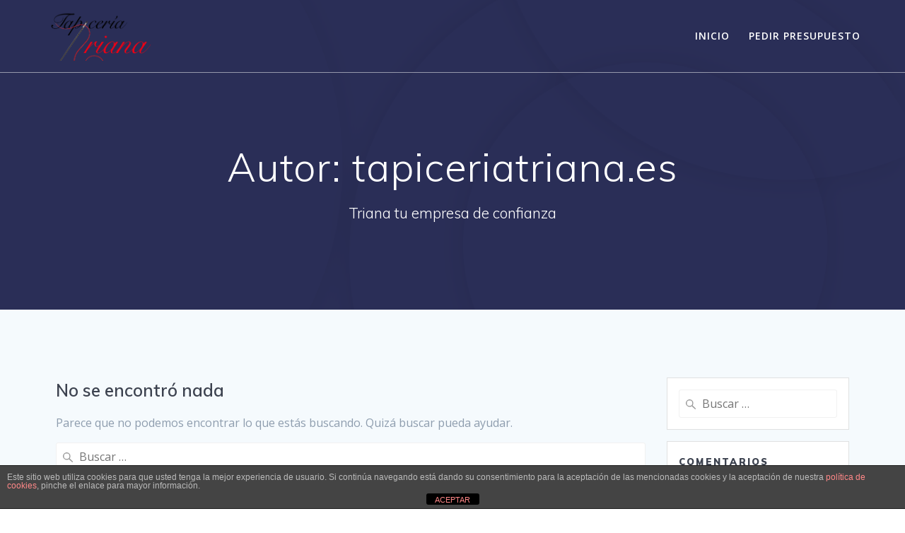

--- FILE ---
content_type: text/plain
request_url: https://www.google-analytics.com/j/collect?v=1&_v=j102&a=630647778&t=pageview&_s=1&dl=https%3A%2F%2Ftapiceriatriana.es%2Fauthor%2Ftapiceriatriana-es%2F&ul=en-us%40posix&dt=tapiceriatriana.es%20-%20Tapicer%C3%ADa%20de%20coches%20Sevilla&sr=1280x720&vp=1280x720&_u=IEBAAEABAAAAACAAI~&jid=1275566620&gjid=683863682&cid=997069317.1769784729&tid=UA-101764767-18&_gid=1878995440.1769784729&_r=1&_slc=1&z=967797749
body_size: -452
content:
2,cG-040BPR0TDH